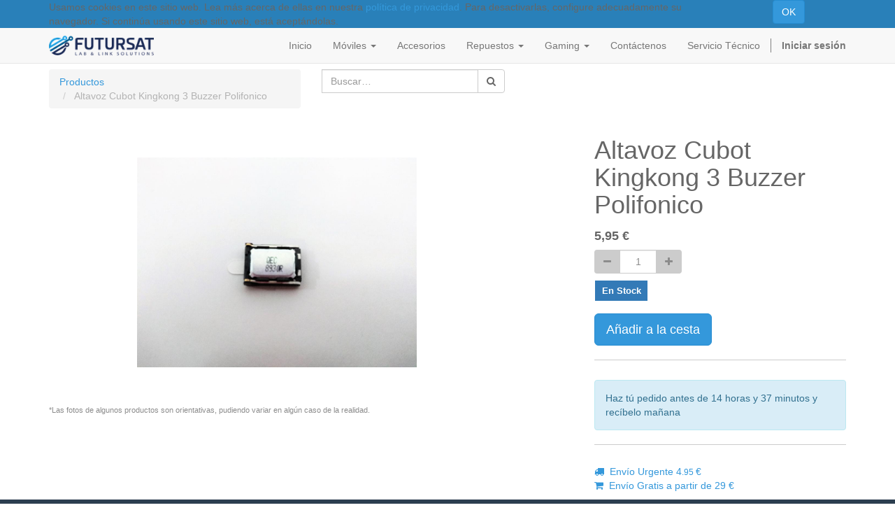

--- FILE ---
content_type: text/html; charset=utf-8
request_url: https://tienda.futursat.com/shop/product/409-0000-gx050-altavoz-cubot-kingkong-3-buzzer-polifonico-30980
body_size: 6001
content:

  
    <!DOCTYPE html>
        <html lang="es-ES" data-oe-company-name="Futursat Reparaciones, S.L." data-website-id="1">
            <head>
                <meta charset="utf-8"/>
                <meta http-equiv="X-UA-Compatible" content="IE=edge,chrome=1"/>
                <meta name="viewport" content="width=device-width, initial-scale=1, user-scalable=no"/>

                <title>Altavoz Cubot Kingkong 3 Buzzer Polifonico | Tienda Futursat</title>
                <link rel="icon" href="/web_favicon/favicon"/>
        <script type="text/javascript">
                    var odoo = {
                        csrf_token: "9727a6e0b8fc1208529641479a3393db0eea5d02o",
                    };
                </script>

                
            <meta name="generator" content="Odoo"/>

            
            
            
            

            <meta property="og:title" content="Altavoz Cubot Kingkong 3 Buzzer Polifonico"/>
            <meta property="og:site_name" content="Futursat Reparaciones, S.L."/>
            

            
            
                
                    <link rel="alternate" hreflang="en" href="https://tienda.futursat.com/en_US/shop/product/409-0000-gx050-cubot-kingkong-3-speaker-30980"/>
                
                    <link rel="alternate" hreflang="es" href="https://tienda.futursat.com/shop/product/409-0000-gx050-altavoz-cubot-kingkong-3-buzzer-polifonico-30980"/>
                
            

            <script type="text/javascript">
                odoo.session_info = {
                    is_superuser: false,
                    is_frontend: true,
                };
            </script>

            
            <link href="/web/content/70630-c2ab881/web.assets_common.0.css" rel="stylesheet"/>
            
            <link href="/web/content/70633-010df78/web.assets_frontend.0.css" rel="stylesheet"/>
            <link href="/web/content/70634-010df78/web.assets_frontend.1.css" rel="stylesheet"/>
            
            
            

            
            <script  type="text/javascript" src="/web/content/70637-c2ab881/web.assets_common.js"></script>
            
            <script  type="text/javascript" src="/web/content/70638-010df78/web.assets_frontend.js"></script>
            
            
            
        
        <meta property="og:type" content="website"/>
        <meta property="og:url" content="https://tienda.futursat.com/shop/product/409-0000-gx050-altavoz-cubot-kingkong-3-buzzer-polifonico-30980"/>
        <meta property="og:image" content="https://tienda.futursat.com/web/image/product.template/30980/image"/>
        <meta property="og:description"/>
        <meta name="twitter:card" content="summary_large_image"/>
        <meta name="twitter:site" content="@Futursat Reparaciones, S.L."/>
        <meta name="twitter:title" content="Altavoz Cubot Kingkong 3 Buzzer Polifonico"/>
        <meta name="twitter:description"/>
        <meta name="twitter:image" content="https://tienda.futursat.com/web/image/product.template/30980/image"/>
      
            </head>
            <body>
                
        
        
        
            
            
                
            
        
        
        
        

        
        <div id="wrapwrap" class="">
            
    <div id="website_cookie_notice" class="container-fluid bg-warning cc-cookies">
        <div class="container">
            <div class="row">
                <div class="col-sm-10">Usamos cookies en este sitio web. Lea más acerca de ellas en nuestra <a href="/legal/privacy-policy">política de privacidad</a>. Para desactivarlas, configure adecuadamente su navegador. Si continúa usando este sitio web, está aceptándolas.</div>
                <div class="col-sm-2 text-center">
                    <a class="btn btn-primary" href="#">OK</a>
                </div>
            </div>
        </div>
    </div>

    <header>
                <div class="navbar navbar-default navbar-static-top">
                    <div class="container">
                        <div class="navbar-header">
                            <button type="button" class="navbar-toggle" data-toggle="collapse" data-target=".navbar-top-collapse">
                                <span class="sr-only">Activar navegación</span>
                                <span class="icon-bar"></span>
                                <span class="icon-bar"></span>
                                <span class="icon-bar"></span>
                            </button>
                            <a href="/" class="navbar-brand logo">
            <img src="/logo.png" alt="Logo of Futursat Reparaciones, S.L." title="Futursat Reparaciones, S.L."/>
        </a>
    </div>
                        <div class="collapse navbar-collapse navbar-top-collapse">
                            <ul class="nav navbar-nav navbar-right" id="top_menu">
                                
                                    
    <li>
        <a href="/">
            <span>Inicio</span>
        </a>
    </li>
    

                                
                                    
    
    <li class="dropdown ">
        <a class="dropdown-toggle" data-toggle="dropdown" href="#">
            <span>Móviles</span> <span class="caret"></span>
        </a>
        <ul class="dropdown-menu" role="menu">
            
                
    <li>
        <a href="/shop/category/moviles-2">
            <span>Todos</span>
        </a>
    </li>
    

            
                
    <li>
        <a href="https://tienda.futursat.com/shop/category/inicio-moviles-2?search=&amp;filter=&amp;filter=5-20&amp;filter=&amp;filter=&amp;filter=&amp;filter=&amp;filter=">
            <span>Cubot</span>
        </a>
    </li>
    

            
                
    <li>
        <a href="https://tienda.futursat.com/shop/category/inicio-moviles-2?search=&amp;filter=&amp;filter=5-19&amp;filter=&amp;filter=&amp;filter=&amp;filter=&amp;filter=#scrollTop=0">
            <span>iPhone</span>
        </a>
    </li>
    

            
                
    <li>
        <a href="https://tienda.futursat.com/shop/category/inicio-moviles-2?search=&amp;filter=&amp;filter=5-18&amp;filter=&amp;filter=&amp;filter=&amp;filter=&amp;filter=">
            <span>Samsung</span>
        </a>
    </li>
    

            
        </ul>
    </li>

                                
                                    
    <li>
        <a href="/shop/category/inicio-accesorios-3">
            <span>Accesorios</span>
        </a>
    </li>
    

                                
                                    
    
    <li class="dropdown ">
        <a class="dropdown-toggle" data-toggle="dropdown" href="#">
            <span>Repuestos</span> <span class="caret"></span>
        </a>
        <ul class="dropdown-menu" role="menu">
            
                
    <li>
        <a href="/shop/category/inicio-repuestos-4">
            <span>Todos</span>
        </a>
    </li>
    

            
                
    <li>
        <a href="https://tienda.futursat.com/shop/category/inicio-repuestos-4?search=&amp;filter=&amp;filter=5-19&amp;filter=&amp;filter=">
            <span>Repuestos APPLE</span>
        </a>
    </li>
    

            
                
    <li>
        <a href="https://tienda.futursat.com/shop?search=iphone&amp;filter=3-323&amp;filter=5-19">
            <span>Pantallas iPhone</span>
        </a>
    </li>
    

            
                
    <li>
        <a href="https://tienda.futursat.com/shop?search=ipad&amp;filter=3-323&amp;filter=5-19">
            <span>Pantallas iPad</span>
        </a>
    </li>
    

            
                
    <li>
        <a href="https://tienda.futursat.com/shop/category/inicio-repuestos-4?search=&amp;filter=&amp;filter=5-1138&amp;filter=&amp;filter=">
            <span>Pantallas Apple Watch</span>
        </a>
    </li>
    

            
                
    <li>
        <a href="https://tienda.futursat.com/shop/category/inicio-repuestos-4?search=&amp;filter=&amp;filter=5-20&amp;filter=&amp;filter=">
            <span>Repuestos CUBOT</span>
        </a>
    </li>
    

            
                
    <li>
        <a href="https://tienda.futursat.com/shop/category/inicio-repuestos-4?search=&amp;filter=3-323&amp;filter=5-20&amp;filter=&amp;filter=">
            <span>Pantallas CUBOT</span>
        </a>
    </li>
    

            
                
    <li>
        <a href="https://tienda.futursat.com/shop/category/inicio-repuestos-4?search=&amp;filter=3-12&amp;filter=5-20&amp;filter=&amp;filter=#scrollTop=0">
            <span>Baterías CUBOT</span>
        </a>
    </li>
    

            
                
    <li>
        <a href="/shop/category/inicio-herramientas-5">
            <span>Herramientas</span>
        </a>
    </li>
    

            
        </ul>
    </li>

                                
                                    
    
    <li class="dropdown ">
        <a class="dropdown-toggle" data-toggle="dropdown" href="#">
            <span>Gaming</span> <span class="caret"></span>
        </a>
        <ul class="dropdown-menu" role="menu">
            
                
    <li>
        <a href="/shop/category/gaming-8">
            <span>Todo</span>
        </a>
    </li>
    

            
                
    <li>
        <a href="https://tienda.futursat.com/shop/category/inicio-gaming-8?search=&amp;filter=27-1167&amp;filter=">
            <span>Consolas</span>
        </a>
    </li>
    

            
                
    <li>
        <a href="https://tienda.futursat.com/shop/category/inicio-gaming-8?search=&amp;filter=27-1158&amp;filter=">
            <span>Videojuegos</span>
        </a>
    </li>
    

            
                
    <li>
        <a href="https://tienda.futursat.com/shop/category/inicio-gaming-8?search=&amp;filter=27-1165&amp;filter=">
            <span>Auriculares</span>
        </a>
    </li>
    

            
                
    <li>
        <a href="https://tienda.futursat.com/shop/category/inicio-gaming-8?search=&amp;filter=27-1174&amp;filter=">
            <span>Mandos</span>
        </a>
    </li>
    

            
                
    <li>
        <a href="https://tienda.futursat.com/shop/category/inicio-gaming-8?search=&amp;filter=27-1178&amp;filter=">
            <span>GuliKit</span>
        </a>
    </li>
    

            
                
    <li>
        <a href="https://tienda.futursat.com/shop/category/inicio-gaming-8?search=&amp;filter=27-1261&amp;filter=">
            <span>TCG - Gaming</span>
        </a>
    </li>
    

            
        </ul>
    </li>

                                
                                    
    <li>
        <a href="/page/contactus">
            <span>Contáctenos</span>
        </a>
    </li>
    

                                
                                    
    <li>
        <a href="https://futursat.com/tarifas/" target="_blank">
            <span>Servicio Técnico</span>
        </a>
    </li>
    

                                
                                
            <li class="hidden">
                <a href="/shop/cart">
                    <i class="fa fa-shopping-cart"></i>
                    Mi Carrito <sup class="my_cart_quantity label label-primary"></sup>
                </a>
            </li>
        
                                
                            <li class="divider"></li>
        <li>
            <a href="/web/login">
                <b>Iniciar sesión</b>
            </a>
        </li>
    </ul>
                        </div>
                    </div>
                </div>
            </header>
            <main>
                
    
    <script type="text/javascript" src="/website_sale/static/src/js/reloj.js"></script>
    <div itemscope="itemscope" itemtype="http://schema.org/Product" id="wrap" class="js_sale ecom-zoomable zoomodoo-hover">
      <section id="product_detail" class="container mt8 oe_website_sale ">
        <div class="row">
          <div class="col-sm-4">
            <ol class="breadcrumb">
              <li>
                <a href="/shop">Productos</a>
              </li>
              
              <li class="active">
                <span>Altavoz Cubot Kingkong 3 Buzzer Polifonico</span>
              </li>
            </ol>
          </div>
          <div class="col-sm-3 mb8">
            
        <form method="get" action="/shop">
            
            
    <div class="input-group">
        <div class="oe_search">
            <input type="text" name="search" class="search-query form-control oe_search_box" placeholder="Buscar…" value=""/>
        </div>
        <span class="input-group-btn">
           <button type="submit" class="btn btn-default oe_search_button"><i class="fa fa-search"></i></button>
        </span>
    </div>

        
           </form>
    
          </div>
          <div id="website_published_button" class="col-sm-3">
            
          </div>
          <div class="col-sm-2 text-right">
            
        
        <div class="hidden btn-group">
            
            <a href="#" class="dropdown-toggle btn btn-default" data-toggle="dropdown">
                PVP
                <span class="caret"></span>
            </a>
            <ul class="dropdown-menu" role="menu">
                <li>
                    <a href="/shop/change_pricelist/2">
                        <span class="switcher_pricelist" data-pl_id="2">PVP</span>
                    </a>
                </li>
            </ul>
        </div>
    
          </div>
        </div>
        <div class="row">
          <div class="col-sm-7">
            
            
              
              
              <div id="o-carousel-product" class="carousel slide" data-ride="carousel" data-interval="0">
                <div class="carousel-outer">
                  <div class="carousel-inner">
                    <div class="item active" itemprop="image"><img class="img img-responsive product_detail_img js_variant_img" src="/web/image/product.template/30980/image?unique=5e9d1b0" style="" alt="Altavoz Cubot Kingkong 3 Buzzer Polifonico" data-zoom="1" data-zoom-image="/web/image/product.template/30980/image?unique=5e9d1b0"/></div>
                    
                    
                  </div>
                  
                </div>
                
              </div>
            
            <span style="font-size: 11px; color: #8c8c8c;">*Las fotos de algunos productos son orientativas, pudiendo variar en algún caso de la realidad.</span>
          </div>
          <div class="col-sm-5 col-lg-4 col-lg-offset-1" id="product_details">
            <h1 itemprop="name">Altavoz Cubot Kingkong 3 Buzzer Polifonico</h1>
            <span itemprop="url" style="display:none;">https://tienda.futursat.com/shop/product/409-0000-gx050-altavoz-cubot-kingkong-3-buzzer-polifonico-30980</span>
            
            <form action="/shop/cart/update" class="js_add_cart_variants" method="POST" data-attribute_value_ids="[[30958, [], 5.95, 5.95]]">
              <input type="hidden" name="csrf_token" value="2667f0f4fd015e7804213065b455b68c863f21d0o1769570541"/>
              <div class="js_product">
                
                  <input type="hidden" class="product_id" name="product_id" value="30958"/>
                  
      
      <ul class="list-unstyled js_add_cart_variants nav-stacked" data-attribute_value_ids="[[30958, [], 5.95, 5.95]]">
        
      </ul>
    
                
                
      <div itemprop="offers" itemscope="itemscope" itemtype="http://schema.org/Offer" class="product_price mt16">
          <h4 class="oe_price_h4 css_editable_mode_hidden">
              <span data-oe-type="monetary" data-oe-expression="compute_currency(product.website_public_price)" class="text-danger oe_default_price" style="display: none;"><span class="oe_currency_value">5,95</span> €</span>
              <b data-oe-type="monetary" data-oe-expression="product.website_price" class="oe_price" style="white-space: nowrap;"><span class="oe_currency_value">5,95</span> €</b>
              <span itemprop="price" style="display:none;">5.95</span>
              <span itemprop="priceCurrency" style="display:none;">EUR</span>
          </h4>
          <h4 class="css_non_editable_mode_hidden decimal_precision" data-precision="2">
            <span><span class="oe_currency_value">4,92</span> €</span>
          </h4>
          <h4 class="hidden oe_not_available bg-warning">Producto no disponible</h4>
      </div>
    
                
                <div class="css_quantity input-group oe_website_spinner" contenteditable="false">
            <a class="mb8 input-group-addon js_add_cart_json" href="#">
                <i class="fa fa-minus"></i>
            </a>
            <input type="text" class="form-control quantity" data-min="1" name="add_qty" value="1"/>
            <a class="mb8 input-group-addon float_left js_add_cart_json" href="#">
                <i class="fa fa-plus"></i>
            </a>
        </div>
      
		
			 
					 	       
						 
							
							<div class="show_hide_stock_change" style="display:none;" id="30958" value="17.0"> 
							     
		
				
                    
		                <span class="qty-text">
		                    17.0 Unidad(es) left.
		                </span>
		                <div id="in-stock-message" class="in-stock">
				         	<span class=""> En Stock </span>
				    	</div>
				    	 <br/>
		                
                    
                   
                    
                
                
                
                
                
                
                
                
							</div>
						
					
				
				
				
                
		
                     
                      <a id="add_to_cart" class="btn btn-primary btn-lg mt8 js_check_product a-submit" href="#">Añadir a la cesta</a>
              </div>
            </form>
            <hr/>
				
				
				<p>
                 	<span style="color:green"></span>
                 	 
                </p>
                <p>
         			   
         			
                </p>
                
                
                  
			
            
            <span class="alert alert-info" style="display: block;" id="reloj"></span>
            
            
            <div>
              <p class="text-muted">
                
            </p>
        
            
            </div>
            <hr/>
            <p class="text-muted"><span data-id="fa-truck" title="" class="fa fa-truck font-icons-icon o_selected" data-alias=",fa-truck," data-original-title="fa-truck"></span>&nbsp; Envío Urgente 4<font style="font-size: 12px;">.95&nbsp;</font>€<br/>
                <span data-id="fa-shopping-cart" title="" class="fa fa-shopping-cart font-icons-icon o_selected" data-alias=",fa-shopping-cart," data-original-title="fa-shopping-cart"></span>&nbsp; Envío Gratis a partir de 29&nbsp;€<br/>
            </p>
          </div>
        </div>
      </section>
      
      
        
    </div>
  
            </main>
            <footer>
                <div class="oe_structure" id="footer">
      <section>
        <div class="container">
          <div class="row">
            <div class="col-md-4">
              <h4 style="font-weight: 500;line-height: 1.1;color: rgb(127, 140, 141);background-color: rgb(44, 62, 80)">ENLACES DE INTERÉS</h4>
              <p> </p>
              <p>
                <font style="font-size: 14px;">
                  <a href="https://tienda.futursat.com/page/terminos-generales" data-original-title="" title="">Términos generales de compra</a>
                </font>
              </p>
              <p>
                <font style="font-size: 14px;">
                  <a href="/page/ley-de-cookies" data-original-title="" title="">Politica de Cookies</a>
                </font>
              </p>
              <p>
                <font style="font-size: 14px;">
                  <a href="/page/terminos-y-condiciones" data-original-title="" title="">Condiciones Legales</a>
                </font>
              </p>
              <p>
                <font style="font-size: 14px;">
                  <a href="/page/envios" data-original-title="" title="">Envíos</a>
                  <br/>
                </font>
              </p>
              <p> </p>
              <p>
                <a href="https://www.futursat.com/content/13-reparacion-moviles" target="_blank">Reparación de Móviles</a>
              </p>
              <p>
                <a href="https://www.futursat.com/content/8-repuestos-moviles" target="_blank">Repuestos móviles</a>
              </p>
              <p>
                <a href="https://www.futursat.com/content/11-reparar-pantalla-iphone-valencia" target="_blank">Reparar pantalla iPhone Valencia</a>
              </p>
              <p><a href="https://www.futursat.com/content/14-comprar-accesorios-moviles-baratos" target="_blank">Comprar accesorios móviles baratos</a>&nbsp;</p>
              <p></p>
              <p></p>
              <p style="background-color: rgb(44, 62, 80)"><a href="https://www.futursat.com/content/10-comprar-moviles-chinos-valencia" target="_blank" style="background-color: transparent;color: rgb(52, 152, 219);text-decoration: none">Comprar móviles chinos Valencia</a>&nbsp;&nbsp;</p>
              <p>
                <font style="font-size: 14px;">
                  <a href="https://futursat.com/soporte-iphone/">Solicitar Garantía iPhone</a>
                  <br/>
                </font>
              </p>
              <p></p>
            </div>
            <div class="col-md-4">
              <h4 style="font-weight: 500;line-height: 1.1;color: rgb(127, 140, 141);background-color: rgb(44, 62, 80)">CATEGORÍAS</h4>
              <p> </p>
              <p>
                <font style="font-size: 14px;">
                  <a href="/shop/category/accesorios-3">Accesorios</a>
                </font>
              </p>
              <p>
                <font style="font-size: 14px;">
                  <a href="/shop/category/repuestos-4">Repuestos</a>
                </font>
              </p>
              <p>
                <font style="font-size: 14px;">
                  <a href="/shop/category/moviles-2">Móviles</a>
                </font>
              </p>
              <p>
                <font style="font-size: 14px;">
                  <a href="/shop/category/herramientas-5">Herramientas</a>
                </font>
              </p>
              <p>
                <font style="font-size: 14px;">
                  <a href="/shop/category/herramientas-5"></a>
                  <a href="/shop/category/gaming-8" style="">Gaming</a>
                  <br/>
                </font>
              </p>
              <p></p>
            </div>
            <div class="col-md-4">
              <h4 style="font-weight: 500;line-height: 1.1;color: rgb(127, 140, 141);background-color: rgb(44, 62, 80)">SOBRE LA TIENDA</h4>
              <p> </p>
              <p> </p>
              <p>
                <a href="https://goo.gl/maps/acXD6pUPEsJ2" target="_blank" data-original-title="" title="">Calle Serrería 45, Valencia.</a>
              </p>
              <p>
                <a href="tel:+34961053081" data-original-title="" title="">961 053 081</a>
              </p>
              <p> </p>
              <p></p>
              <p>
                <b>Horario: 9:30 a 14:00 y 16:30 a 20:00</b>
              </p>
              <p>
                <b>Sábados: 9:30 a 13:30</b>
              </p>
              <p style="background-color: rgb(44, 62, 80)">
                <a href="mailto:info@futursat.com" data-original-title="" style="background-color: transparent;color: rgb(52, 152, 219);text-decoration: none">info@futursat.com</a>
              </p>
              <p></p>
            </div>
          </div>
        </div>
      </section>
    </div>
  <div class="container mt16 mb8">
                <div class="pull-right">
                                                      Con tecnología de <a class="label label-danger" href="http://www.odoo.com/page/website-builder">Odoo</a>,
                                                      el #1 <a href="http://www.odoo.com/page/e-commerce">Comercio electrónico de código abierto</a>.
                                                    </div>
                <div class="pull-left text-muted">
                                                      Copyright &copy; <span>Futursat Reparaciones, S.L.</span><span></span>
  <span>
      <a href="/legal/privacy-policy" data-original-title="" title=""></a>
    </span>
  <span>
      <a href="/legal/advice" data-original-title="" title=""></a>
    </span>
  </div>
            </div>
        </footer>
        </div>
        
        
    
            </body>
        </html>
    



--- FILE ---
content_type: text/html; charset=UTF-8
request_url: https://tempo.futursat.com/storage/frase_envio.php
body_size: -4
content:
Haz tú pedido antes de 14 horas y 37 minutos y recíbelo mañana

--- FILE ---
content_type: application/javascript
request_url: https://tienda.futursat.com/website_sale/static/src/js/reloj.js
body_size: 316
content:
const xhr = new XMLHttpRequest();

  xhr.open('GET', 'https://tempo.futursat.com/storage/frase_envio.php', true);

  xhr.responseType = 'text';

  xhr.onload = () => {
    if (xhr.readyState === xhr.DONE) {
      if (xhr.status === 200) {
        console.log(xhr.response);
        console.log(xhr.responseText);
        document.getElementById("reloj").innerHTML = xhr.responseText;
      }
    }
  };
  xhr.send(null);